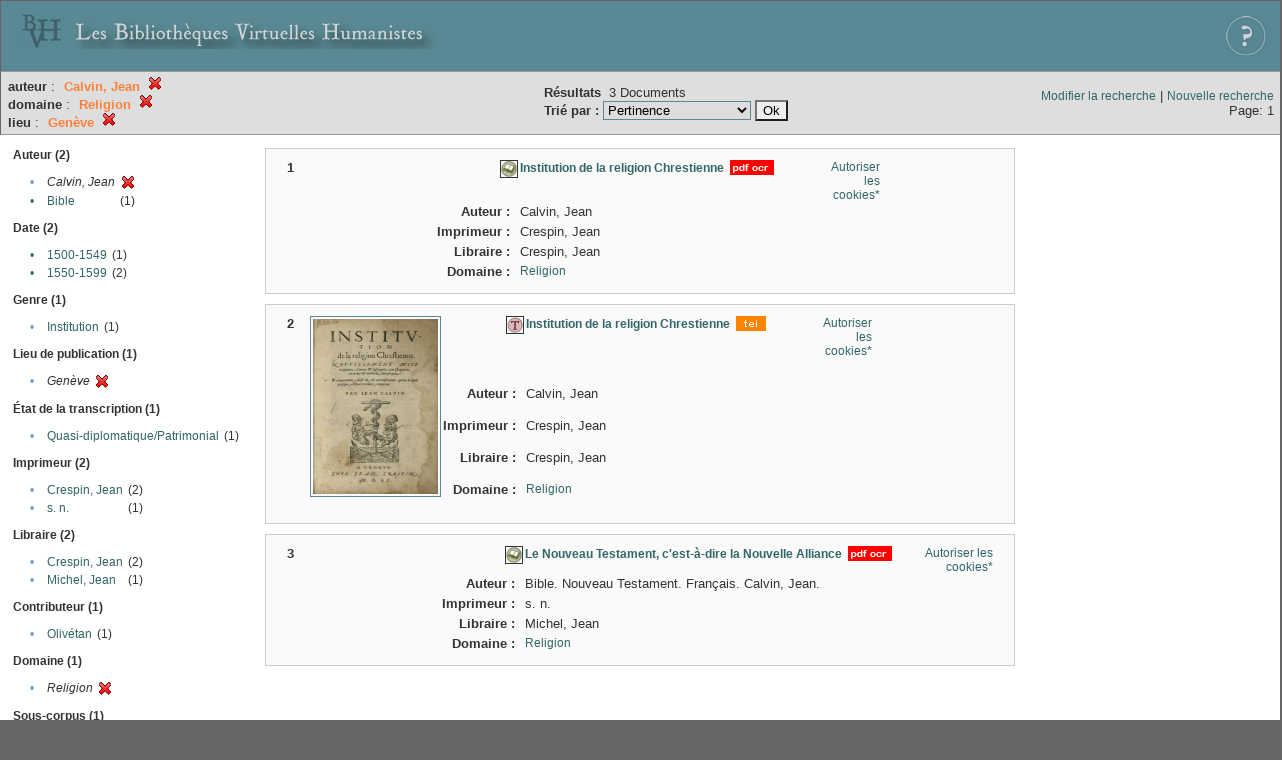

--- FILE ---
content_type: text/html;charset=UTF-8
request_url: http://xtf.bvh.univ-tours.fr/xtf/search?f2-creator=Calvin,%20Jean;f3-subject=Religion;f4-pubPlace=Gen%C3%A8ve
body_size: 3141
content:

<!DOCTYPE html
  PUBLIC "-//W3C//DTD XHTML 1.0 Transitional//EN" "http://www.w3.org/TR/xhtml1/DTD/xhtml1-transitional.dtd">
<html xmlns="http://www.w3.org/1999/xhtml" xml:lang="en" lang="en"><head><meta http-equiv="Content-Type" content="text/html; charset=UTF-8; charset=UTF-8" /><title>XTF : Résultat de la recherche</title><link rel="stylesheet" href="css/default/results.css" type="text/css" /><link rel="shortcut icon" href="icons/default/favicon.ico" /><script src="script/yui/yahoo-dom-event.js" type="text/javascript"></script><script src="script/yui/connection-min.js" type="text/javascript"></script><script src="http://xtf.bvh.univ-tours.fr/xtf/script/jquery.js" type="text/javascript"></script><script src="http://xtf.bvh.univ-tours.fr/xtf/script/jquery.cookie.js" type="text/javascript"></script><script src="http://xtf.bvh.univ-tours.fr/xtf/script/jquery.ui.all.js" type="text/javascript"></script><script src="http://xtf.bvh.univ-tours.fr/xtf/script/jquery.tooltip.js" type="text/javascript"></script><script src="http://xtf.bvh.univ-tours.fr/xtf/script/tv.js" type="text/javascript"></script><script type="text/javascript">

  var _gaq = _gaq || [];
  _gaq.push(['_setAccount', 'UA-28856262-1']);
  _gaq.push(['_trackPageview']);

  (function() {
    var ga = document.createElement('script'); ga.type = 'text/javascript'; ga.async = true;
    ga.src = ('https:' == document.location.protocol ? 'https://ssl' : 'http://www') + '.google-analytics.com/ga.js';
    var s = document.getElementsByTagName('script')[0]; s.parentNode.insertBefore(ga, s);
  })();

</script></head><body><div class="header">
        <a href="http://www.bvh.univ-tours.fr/"><img class="your-logo" href="http://www.bvh.univ-tours.fr/" alt="Bibliothèques Virtuelles Humanistes" src="icons/default/bandeau.jpg" /></a>

                 <a href="docs/aide.html" target="_blank" style="float:right;padding:15px;"><img src="icons/default/aide.jpg" /></a>
        <br class="clear" />

      </div><div class="resultsHeader"><table><tr><td><div class="query"><div class="label"></div><div class="subQuery">
   
   
   
   
   
   
   
   
   
   
   
   
   
      
         <b>auteur</b> :
            <span class="subhit">Calvin, Jean</span>
          <a href="http://xtf.bvh.univ-tours.fr/xtf/search?f3-subject=Religion;f4-pubPlace=Gen%C3%A8ve"><img alt="Supprimer le critère de tri" title="Supprimer le critère de tri" src="http://xtf.bvh.univ-tours.fr/xtf/icons/default/fermer.png" /></a><br />
         <b>domaine</b> :
            <span class="subhit">Religion</span>
          <a href="http://xtf.bvh.univ-tours.fr/xtf/search?f2-creator=Calvin, Jean;f4-pubPlace=Gen%C3%A8ve"><img alt="Supprimer le critère de tri" title="Supprimer le critère de tri" src="http://xtf.bvh.univ-tours.fr/xtf/icons/default/fermer.png" /></a><br />
         <b>lieu</b> :
            <span class="subhit">Genève</span>
          <a href="http://xtf.bvh.univ-tours.fr/xtf/search?f2-creator=Calvin, Jean;f3-subject=Religion"><img alt="Supprimer le critère de tri" title="Supprimer le critère de tri" src="http://xtf.bvh.univ-tours.fr/xtf/icons/default/fermer.png" /></a><br />
      
   
</div></div><td><b>Résultats</b> 
                        <span id="itemCount">3</span> Documents<br /><form method="get" action="http://xtf.bvh.univ-tours.fr/xtf/search"><b>Trié par : </b><select size="1" name="sort"><option value="" selected="selected">Pertinence</option><option value="title">Titre</option><option value="creator">Auteur</option><option value="year">Date d'édition</option><option value="pubPlace">Lieu de publication</option><option value="imprimeur">Imprimeur</option><option value="publidate">Date de mise en ligne</option></select><input type="hidden" name="f2-creator" value="Calvin, Jean" /><input type="hidden" name="f3-subject" value="Religion" /><input type="hidden" name="f4-pubPlace" value="Genève" /> <input type="submit" value="Ok" /></form></td></td><td class="right"><a href="http://xtf.bvh.univ-tours.fr/xtf/search?f2-creator=Calvin, Jean;f3-subject=Religion;f4-pubPlace=Gen%C3%A8ve;smode=simple-modify">Modifier la recherche</a> | <a href="http://xtf.bvh.univ-tours.fr/xtf/search">Nouvelle recherche</a><span class="right"><br />Page: 1</span></td></tr></table></div><div class="results"><table><tr><td class="facet"><div class="facet"><div class="facetName">Auteur (2)</div><div class="facetGroup"><table><tr><td class="col1">•</td><td class="col2"><i>Calvin, Jean</i></td><td class="col3"><a href="search?f3-subject=Religion;f4-pubPlace=Gen%C3%A8ve"><img alt="Supprimer le critère de tri" title="Supprimer le critère de tri" src="http://xtf.bvh.univ-tours.fr/xtf/icons/default/fermer.png" /></a></td></tr><tr><td class="col1"><a href="search?f2-creator=Calvin, Jean;f3-subject=Religion;f4-pubPlace=Gen%C3%A8ve;f5-creator=Bible">

                     •
                  </a></td><td class="col2"><a href="search?f2-creator=Calvin, Jean;f3-subject=Religion;f4-pubPlace=Gen%C3%A8ve;f5-creator=Bible">Bible</a></td><td class="col3">
                  (1)
               </td></tr></table></div></div><div class="facet"><div class="facetName">Date (2)</div><div class="facetGroup"><table><tr><td class="col1"><a href="search?f2-creator=Calvin, Jean;f3-subject=Religion;f4-pubPlace=Gen%C3%A8ve;f5-date=1500-1549">

                     •
                  </a></td><td class="col2"><a href="search?f2-creator=Calvin, Jean;f3-subject=Religion;f4-pubPlace=Gen%C3%A8ve;f5-date=1500-1549">1500-1549</a></td><td class="col3">
                  (1)
               </td></tr><tr><td class="col1"><a href="search?f2-creator=Calvin, Jean;f3-subject=Religion;f4-pubPlace=Gen%C3%A8ve;f5-date=1550-1599">

                     •
                  </a></td><td class="col2"><a href="search?f2-creator=Calvin, Jean;f3-subject=Religion;f4-pubPlace=Gen%C3%A8ve;f5-date=1550-1599">1550-1599</a></td><td class="col3">
                  (2)
               </td></tr></table></div></div><div class="facet"><div class="facetName">Genre (1)</div><div class="facetGroup"><table><tr><td class="col1">•</td><td class="col2"><a href="search?f2-creator=Calvin, Jean;f3-subject=Religion;f4-pubPlace=Gen%C3%A8ve;f5-genre=Institution">Institution</a></td><td class="col3">
                  (1)
               </td></tr></table></div></div><div class="facet"><div class="facetName">Lieu de publication (1)</div><div class="facetGroup"><table><tr><td class="col1">•</td><td class="col2"><i>Genève</i></td><td class="col3"><a href="search?f2-creator=Calvin, Jean;f3-subject=Religion"><img alt="Supprimer le critère de tri" title="Supprimer le critère de tri" src="http://xtf.bvh.univ-tours.fr/xtf/icons/default/fermer.png" /></a></td></tr></table></div></div><div class="facet"><div class="facetName">État de la transcription (1)</div><div class="facetGroup"><table><tr><td class="col1">•</td><td class="col2"><a href="search?f2-creator=Calvin, Jean;f3-subject=Religion;f4-pubPlace=Gen%C3%A8ve;f5-dissimdesabr=Quasi-diplomatique/Patrimonial">Quasi-diplomatique/Patrimonial</a></td><td class="col3">
                  (1)
               </td></tr></table></div></div><div class="facet"><div class="facetName">Imprimeur (2)</div><div class="facetGroup"><table><tr><td class="col1">•</td><td class="col2"><a href="search?f2-creator=Calvin, Jean;f3-subject=Religion;f4-pubPlace=Gen%C3%A8ve;f5-imprimeur=Crespin, Jean">Crespin, Jean</a></td><td class="col3">
                  (2)
               </td></tr><tr><td class="col1">•</td><td class="col2"><a href="search?f2-creator=Calvin, Jean;f3-subject=Religion;f4-pubPlace=Gen%C3%A8ve;f5-imprimeur=s. n.">s. n.</a></td><td class="col3">
                  (1)
               </td></tr></table></div></div><div class="facet"><div class="facetName">Libraire (2)</div><div class="facetGroup"><table><tr><td class="col1">•</td><td class="col2"><a href="search?f2-creator=Calvin, Jean;f3-subject=Religion;f4-pubPlace=Gen%C3%A8ve;f5-libraire=Crespin, Jean">Crespin, Jean</a></td><td class="col3">
                  (2)
               </td></tr><tr><td class="col1">•</td><td class="col2"><a href="search?f2-creator=Calvin, Jean;f3-subject=Religion;f4-pubPlace=Gen%C3%A8ve;f5-libraire=Michel, Jean">Michel, Jean</a></td><td class="col3">
                  (1)
               </td></tr></table></div></div><div class="facet"><div class="facetName">Contributeur (1)</div><div class="facetGroup"><table><tr><td class="col1">•</td><td class="col2"><a href="search?f2-creator=Calvin, Jean;f3-subject=Religion;f4-pubPlace=Gen%C3%A8ve;f5-editor=Oliv%C3%A9tan">Olivétan</a></td><td class="col3">
                  (1)
               </td></tr></table></div></div><div class="facet"><div class="facetName">Domaine (1)</div><div class="facetGroup"><table><tr><td class="col1">•</td><td class="col2"><i>Religion</i></td><td class="col3"><a href="search?f2-creator=Calvin, Jean;f4-pubPlace=Gen%C3%A8ve"><img alt="Supprimer le critère de tri" title="Supprimer le critère de tri" src="http://xtf.bvh.univ-tours.fr/xtf/icons/default/fermer.png" /></a></td></tr></table></div></div><div class="facet"><div class="facetName">Sous-corpus (1)</div><div class="facetGroup"><table><tr><td class="col1">•</td><td class="col2"><a href="search?f2-creator=Calvin, Jean;f3-subject=Religion;f4-pubPlace=Gen%C3%A8ve;f5-scorpus=Epistemon">Epistemon</a></td><td class="col3">
                  (1)
               </td></tr></table></div></div><div class="facet"><div class="facetName">Langue (2)</div><div class="facetGroup"><table><tr><td class="col1">•</td><td class="col2"><a href="search?f2-creator=Calvin, Jean;f3-subject=Religion;f4-pubPlace=Gen%C3%A8ve;f5-language=Fran%C3%A7ais">Français</a></td><td class="col3">
                  (3)
               </td></tr><tr><td class="col1">•</td><td class="col2"><a href="search?f2-creator=Calvin, Jean;f3-subject=Religion;f4-pubPlace=Gen%C3%A8ve;f5-language=Latin">Latin</a></td><td class="col3">
                  (1)
               </td></tr></table></div></div></td><td class="docHit"><div id="main_1" class="docHit"><table cellspacing="0"><tr height="25px;"><td class="col1"><b>1</b></td><td rowspan="20" width="125px" align="top" valign="middle" style="padding-right:1px;"><br /></td><td class="col2"><img class="typeIcon" border="1px solid #666;;" src="http://xtf.bvh.univ-tours.fr/xtf/icons/default/facsimile.png" alt="Corpus Fac-similés" title="Corpus Fac-similés" /></td><td class="col3"><a href="http://xtf.bvh.univ-tours.fr/xtf/data/pdf/B372615206_14770_mrc/B372615206_14770_mrc.pdf"><strong>Institution de la religion Chrestienne</strong></a> <span class="typeIcon"><img src="http://xtf.bvh.univ-tours.fr/xtf/icons/default/i_pdf.gif" class="typeIcon" /></span></td><td class="col4"><span><a href="javascript:alert('Pour utiliser le panier, votre navigateur doit autoriser les cookies.')">Autoriser les cookies*</a></span></td></tr><tr height="20px;"><td class="col1"> </td><td class="col2"><b>Auteur :  </b></td><td class="col3">Calvin, Jean</td></tr><tr height="20px;"><td class="col1"> </td><td class="col2"><b>Imprimeur :  </b></td><td class="col3">Crespin, Jean</td></tr><tr height="20px;"><td class="col1"> </td><td class="col2"><b>Libraire :  </b></td><td class="col3">Crespin, Jean</td></tr><!-- Encodage:  --><tr height="20px;"><td class="col1"> </td><td class="col2"><b>Domaine :  </b></td><td class="col3"><a href="http://xtf.bvh.univ-tours.fr/xtf/search?subject=Religion;subject-join=exact;smode=simple;rmode=none;style=;brand=default">Religion</a></td></tr></table></div><div id="main_2" class="docHit"><table cellspacing="0"><tr height="25px;"><td class="col1"><b>2</b></td><td rowspan="20" width="125px" align="top" valign="middle" style="padding-right:1px;"><a style="display:block;border:solid 1px #598995;padding:2px;-moz-border-radius:5px;" href="http://xtf.bvh.univ-tours.fr/xtf/view?docId=tei/B372615206_14770/B372615206_14770_tei.xml&amp;doc.view=notice;"><img width="125px" height="175px" style="text-align:center;" src="http://xtf.bvh.univ-tours.fr/xtf/data/tei/B372615206_14770/B372615206_14770_/figures/B372615206_14770.jpg" alt="Institution de la religion Chrestienne" border="&#xA;                      none&#xA;                    " /></a><br /></td><td class="col2"><img class="typeIcon" border="1px solid #666;;" src="http://xtf.bvh.univ-tours.fr/xtf/icons/default/epistemon.png" alt="Corpus Epistemon" title="Corpus Epistemon" /></td><td class="col3"><a href="http://xtf.bvh.univ-tours.fr/xtf/view?docId=tei/B372615206_14770/B372615206_14770_tei.xml&amp;doc.view=notice;"><strong>Institution de la religion Chrestienne</strong></a> <span class="typeIcon"><img src="http://xtf.bvh.univ-tours.fr/xtf/icons/default/i_tei.gif" class="typeIcon" /></span></td><td class="col4"><span><a href="javascript:alert('Pour utiliser le panier, votre navigateur doit autoriser les cookies.')">Autoriser les cookies*</a></span></td></tr><tr height="20px;"><td class="col1"> </td><td class="col2"><b>Auteur :  </b></td><td class="col3">Calvin, Jean</td></tr><tr height="20px;"><td class="col1"> </td><td class="col2"><b>Imprimeur :  </b></td><td class="col3">Crespin, Jean</td></tr><tr height="20px;"><td class="col1"> </td><td class="col2"><b>Libraire :  </b></td><td class="col3">Crespin, Jean</td></tr><!-- Encodage:  --><tr height="20px;"><td class="col1"> </td><td class="col2"><b>Domaine :  </b></td><td class="col3"><a href="http://xtf.bvh.univ-tours.fr/xtf/search?subject=Religion;subject-join=exact;smode=simple;rmode=none;style=;brand=default">Religion</a></td></tr></table></div><div id="main_3" class="docHit"><table cellspacing="0"><tr height="25px;"><td class="col1"><b>3</b></td><td rowspan="20" width="125px" align="top" valign="middle" style="padding-right:1px;"><br /></td><td class="col2"><img class="typeIcon" border="1px solid #666;;" src="http://xtf.bvh.univ-tours.fr/xtf/icons/default/facsimile.png" alt="Corpus Fac-similés" title="Corpus Fac-similés" /></td><td class="col3"><a href="http://xtf.bvh.univ-tours.fr/xtf/data/pdf/B360446201_B307_1_mrc/B360446201_B307_1_mrc.pdf"><strong>Le Nouveau Testament, c'est-à-dire la Nouvelle Alliance</strong></a> <span class="typeIcon"><img src="http://xtf.bvh.univ-tours.fr/xtf/icons/default/i_pdf.gif" class="typeIcon" /></span></td><td class="col4"><span><a href="javascript:alert('Pour utiliser le panier, votre navigateur doit autoriser les cookies.')">Autoriser les cookies*</a></span></td></tr><tr height="20px;"><td class="col1"> </td><td class="col2"><b>Auteur :  </b></td><td class="col3">Bible. Nouveau Testament. Français. Calvin, Jean. </td></tr><tr height="20px;"><td class="col1"> </td><td class="col2"><b>Imprimeur :  </b></td><td class="col3">s. n.</td></tr><tr height="20px;"><td class="col1"> </td><td class="col2"><b>Libraire :  </b></td><td class="col3">Michel, Jean</td></tr><!-- Encodage:  --><tr height="20px;"><td class="col1"> </td><td class="col2"><b>Domaine :  </b></td><td class="col3"><a href="http://xtf.bvh.univ-tours.fr/xtf/search?subject=Religion;subject-join=exact;smode=simple;rmode=none;style=;brand=default">Religion</a></td></tr></table></div></td></tr></table></div><div class="footer">
         <img src="http://www.bvh.univ-tours.fr/consult/basdepage.jpg" />
         <a href="http://xtf.cdlib.org/" target="_blank" style="font-family:Garamond;margin:5px;">Powered by XTF</a>
<!--         <img height="20px" style="margin-bottom:14px;" src="icons/default/xtf_logo.gif"/>-->
      </div></body></html>